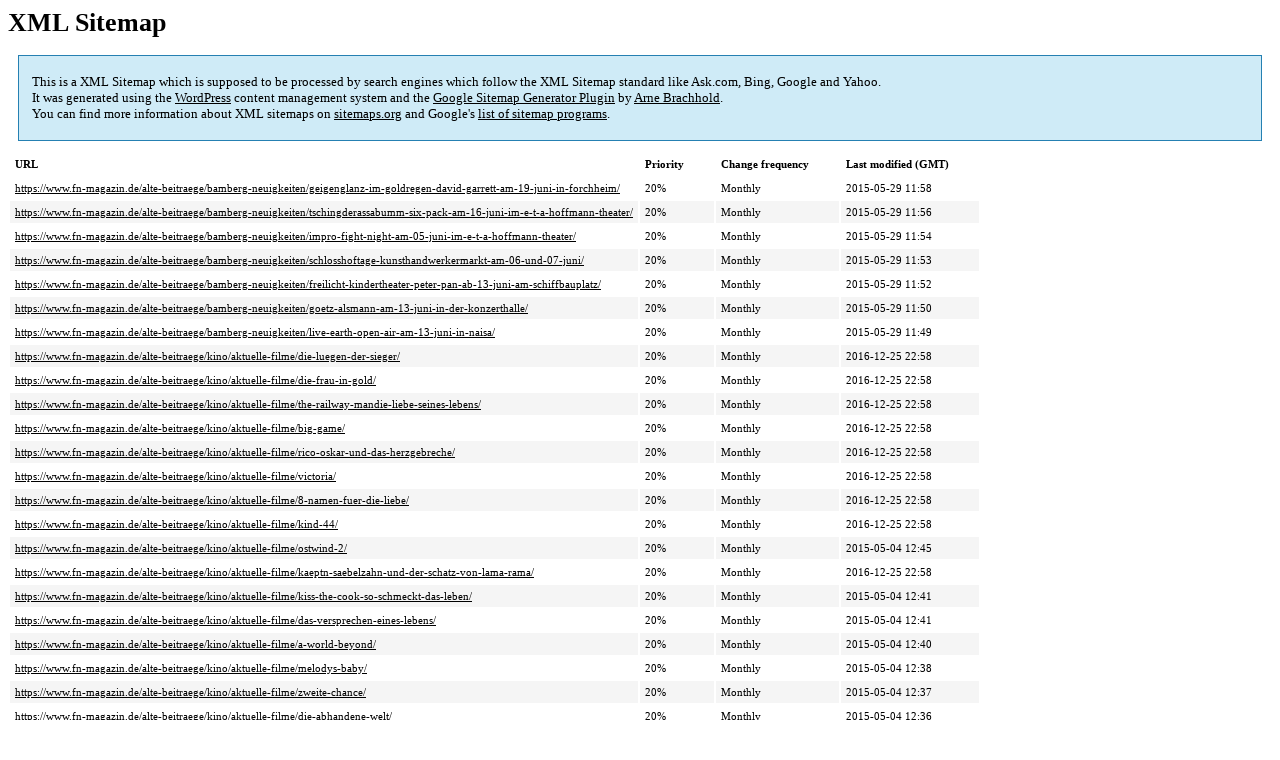

--- FILE ---
content_type: text/html; charset=UTF-8
request_url: https://www.fn-magazin.de/sitemap-pt-post-2015-05.html
body_size: 1998
content:
<!DOCTYPE html PUBLIC "-//W3C//DTD HTML 4.0 Transitional//EN" "http://www.w3.org/TR/REC-html40/loose.dtd">
<html xmlns="http://www.w3.org/1999/xhtml" xmlns:html="http://www.w3.org/TR/REC-html40" xmlns:sitemap="http://www.sitemaps.org/schemas/sitemap/0.9"><head><title>XML Sitemap</title><meta http-equiv="Content-Type" content="text/html; charset=utf-8"/><meta name="robots" content="noindex,follow"/><style type="text/css">
					body {
						font-family:"Lucida Grande","Lucida Sans Unicode",Tahoma,Verdana;
						font-size:13px;
					}
					
					#intro {
						background-color:#CFEBF7;
						border:1px #2580B2 solid;
						padding:5px 13px 5px 13px;
						margin:10px;
					}
					
					#intro p {
						line-height:	16.8667px;
					}
					#intro strong {
						font-weight:normal;
					}
					
					td {
						font-size:11px;
					}
					
					th {
						text-align:left;
						padding-right:30px;
						font-size:11px;
					}
					
					tr.high {
						background-color:whitesmoke;
					}
					
					#footer {
						padding:2px;
						margin-top:10px;
						font-size:8pt;
						color:gray;
					}
					
					#footer a {
						color:gray;
					}
					
					a {
						color:black;
					}
				</style></head><body><h1 xmlns="">XML Sitemap</h1><div xmlns="" id="intro"><p>
                This is a XML Sitemap which is supposed to be processed by search engines which follow the XML Sitemap standard like Ask.com, Bing, Google and Yahoo.<br/>
                It was generated using the <a rel="external nofollow" href="http://wordpress.org/">WordPress</a> content management system and the <strong><a rel="external nofollow" href="http://www.arnebrachhold.de/redir/sitemap-home/" title="Google (XML) Sitemaps Generator Plugin for WordPress">Google Sitemap Generator Plugin</a></strong> by <a rel="external nofollow" href="http://www.arnebrachhold.de/">Arne Brachhold</a>.<br/>
                You can find more information about XML sitemaps on <a rel="external nofollow" href="http://sitemaps.org">sitemaps.org</a> and Google's <a rel="external nofollow" href="http://code.google.com/p/sitemap-generators/wiki/SitemapGenerators">list of sitemap programs</a>.
            </p></div><div xmlns="" id="content"><table cellpadding="5"><tr style="border-bottom:1px black solid;"><th>URL</th><th>Priority</th><th>Change frequency</th><th>Last modified (GMT)</th></tr><tr><td><a href="https://www.fn-magazin.de/alte-beitraege/bamberg-neuigkeiten/geigenglanz-im-goldregen-david-garrett-am-19-juni-in-forchheim/">https://www.fn-magazin.de/alte-beitraege/bamberg-neuigkeiten/geigenglanz-im-goldregen-david-garrett-am-19-juni-in-forchheim/</a></td><td>20%</td><td>Monthly</td><td>2015-05-29 11:58</td></tr><tr class="high"><td><a href="https://www.fn-magazin.de/alte-beitraege/bamberg-neuigkeiten/tschingderassabumm-six-pack-am-16-juni-im-e-t-a-hoffmann-theater/">https://www.fn-magazin.de/alte-beitraege/bamberg-neuigkeiten/tschingderassabumm-six-pack-am-16-juni-im-e-t-a-hoffmann-theater/</a></td><td>20%</td><td>Monthly</td><td>2015-05-29 11:56</td></tr><tr><td><a href="https://www.fn-magazin.de/alte-beitraege/bamberg-neuigkeiten/impro-fight-night-am-05-juni-im-e-t-a-hoffmann-theater/">https://www.fn-magazin.de/alte-beitraege/bamberg-neuigkeiten/impro-fight-night-am-05-juni-im-e-t-a-hoffmann-theater/</a></td><td>20%</td><td>Monthly</td><td>2015-05-29 11:54</td></tr><tr class="high"><td><a href="https://www.fn-magazin.de/alte-beitraege/bamberg-neuigkeiten/schlosshoftage-kunsthandwerkermarkt-am-06-und-07-juni/">https://www.fn-magazin.de/alte-beitraege/bamberg-neuigkeiten/schlosshoftage-kunsthandwerkermarkt-am-06-und-07-juni/</a></td><td>20%</td><td>Monthly</td><td>2015-05-29 11:53</td></tr><tr><td><a href="https://www.fn-magazin.de/alte-beitraege/bamberg-neuigkeiten/freilicht-kindertheater-peter-pan-ab-13-juni-am-schiffbauplatz/">https://www.fn-magazin.de/alte-beitraege/bamberg-neuigkeiten/freilicht-kindertheater-peter-pan-ab-13-juni-am-schiffbauplatz/</a></td><td>20%</td><td>Monthly</td><td>2015-05-29 11:52</td></tr><tr class="high"><td><a href="https://www.fn-magazin.de/alte-beitraege/bamberg-neuigkeiten/goetz-alsmann-am-13-juni-in-der-konzerthalle/">https://www.fn-magazin.de/alte-beitraege/bamberg-neuigkeiten/goetz-alsmann-am-13-juni-in-der-konzerthalle/</a></td><td>20%</td><td>Monthly</td><td>2015-05-29 11:50</td></tr><tr><td><a href="https://www.fn-magazin.de/alte-beitraege/bamberg-neuigkeiten/live-earth-open-air-am-13-juni-in-naisa/">https://www.fn-magazin.de/alte-beitraege/bamberg-neuigkeiten/live-earth-open-air-am-13-juni-in-naisa/</a></td><td>20%</td><td>Monthly</td><td>2015-05-29 11:49</td></tr><tr class="high"><td><a href="https://www.fn-magazin.de/alte-beitraege/kino/aktuelle-filme/die-luegen-der-sieger/">https://www.fn-magazin.de/alte-beitraege/kino/aktuelle-filme/die-luegen-der-sieger/</a></td><td>20%</td><td>Monthly</td><td>2016-12-25 22:58</td></tr><tr><td><a href="https://www.fn-magazin.de/alte-beitraege/kino/aktuelle-filme/die-frau-in-gold/">https://www.fn-magazin.de/alte-beitraege/kino/aktuelle-filme/die-frau-in-gold/</a></td><td>20%</td><td>Monthly</td><td>2016-12-25 22:58</td></tr><tr class="high"><td><a href="https://www.fn-magazin.de/alte-beitraege/kino/aktuelle-filme/the-railway-mandie-liebe-seines-lebens/">https://www.fn-magazin.de/alte-beitraege/kino/aktuelle-filme/the-railway-mandie-liebe-seines-lebens/</a></td><td>20%</td><td>Monthly</td><td>2016-12-25 22:58</td></tr><tr><td><a href="https://www.fn-magazin.de/alte-beitraege/kino/aktuelle-filme/big-game/">https://www.fn-magazin.de/alte-beitraege/kino/aktuelle-filme/big-game/</a></td><td>20%</td><td>Monthly</td><td>2016-12-25 22:58</td></tr><tr class="high"><td><a href="https://www.fn-magazin.de/alte-beitraege/kino/aktuelle-filme/rico-oskar-und-das-herzgebreche/">https://www.fn-magazin.de/alte-beitraege/kino/aktuelle-filme/rico-oskar-und-das-herzgebreche/</a></td><td>20%</td><td>Monthly</td><td>2016-12-25 22:58</td></tr><tr><td><a href="https://www.fn-magazin.de/alte-beitraege/kino/aktuelle-filme/victoria/">https://www.fn-magazin.de/alte-beitraege/kino/aktuelle-filme/victoria/</a></td><td>20%</td><td>Monthly</td><td>2016-12-25 22:58</td></tr><tr class="high"><td><a href="https://www.fn-magazin.de/alte-beitraege/kino/aktuelle-filme/8-namen-fuer-die-liebe/">https://www.fn-magazin.de/alte-beitraege/kino/aktuelle-filme/8-namen-fuer-die-liebe/</a></td><td>20%</td><td>Monthly</td><td>2016-12-25 22:58</td></tr><tr><td><a href="https://www.fn-magazin.de/alte-beitraege/kino/aktuelle-filme/kind-44/">https://www.fn-magazin.de/alte-beitraege/kino/aktuelle-filme/kind-44/</a></td><td>20%</td><td>Monthly</td><td>2016-12-25 22:58</td></tr><tr class="high"><td><a href="https://www.fn-magazin.de/alte-beitraege/kino/aktuelle-filme/ostwind-2/">https://www.fn-magazin.de/alte-beitraege/kino/aktuelle-filme/ostwind-2/</a></td><td>20%</td><td>Monthly</td><td>2015-05-04 12:45</td></tr><tr><td><a href="https://www.fn-magazin.de/alte-beitraege/kino/aktuelle-filme/kaeptn-saebelzahn-und-der-schatz-von-lama-rama/">https://www.fn-magazin.de/alte-beitraege/kino/aktuelle-filme/kaeptn-saebelzahn-und-der-schatz-von-lama-rama/</a></td><td>20%</td><td>Monthly</td><td>2016-12-25 22:58</td></tr><tr class="high"><td><a href="https://www.fn-magazin.de/alte-beitraege/kino/aktuelle-filme/kiss-the-cook-so-schmeckt-das-leben/">https://www.fn-magazin.de/alte-beitraege/kino/aktuelle-filme/kiss-the-cook-so-schmeckt-das-leben/</a></td><td>20%</td><td>Monthly</td><td>2015-05-04 12:41</td></tr><tr><td><a href="https://www.fn-magazin.de/alte-beitraege/kino/aktuelle-filme/das-versprechen-eines-lebens/">https://www.fn-magazin.de/alte-beitraege/kino/aktuelle-filme/das-versprechen-eines-lebens/</a></td><td>20%</td><td>Monthly</td><td>2015-05-04 12:41</td></tr><tr class="high"><td><a href="https://www.fn-magazin.de/alte-beitraege/kino/aktuelle-filme/a-world-beyond/">https://www.fn-magazin.de/alte-beitraege/kino/aktuelle-filme/a-world-beyond/</a></td><td>20%</td><td>Monthly</td><td>2015-05-04 12:40</td></tr><tr><td><a href="https://www.fn-magazin.de/alte-beitraege/kino/aktuelle-filme/melodys-baby/">https://www.fn-magazin.de/alte-beitraege/kino/aktuelle-filme/melodys-baby/</a></td><td>20%</td><td>Monthly</td><td>2015-05-04 12:38</td></tr><tr class="high"><td><a href="https://www.fn-magazin.de/alte-beitraege/kino/aktuelle-filme/zweite-chance/">https://www.fn-magazin.de/alte-beitraege/kino/aktuelle-filme/zweite-chance/</a></td><td>20%</td><td>Monthly</td><td>2015-05-04 12:37</td></tr><tr><td><a href="https://www.fn-magazin.de/alte-beitraege/kino/aktuelle-filme/die-abhandene-welt/">https://www.fn-magazin.de/alte-beitraege/kino/aktuelle-filme/die-abhandene-welt/</a></td><td>20%</td><td>Monthly</td><td>2015-05-04 12:36</td></tr></table></div><div id="footer">
					Generated with <a rel="external nofollow" href="http://www.arnebrachhold.de/redir/sitemap-home/" title="Google (XML) Sitemap Generator Plugin for WordPress">Google (XML) Sitemaps Generator Plugin for WordPress</a> by <a rel="external nofollow" href="http://www.arnebrachhold.de/">Arne Brachhold</a>. This XSLT template is released under the GPL and free to use.<br/>
					If you have problems with your sitemap please visit the <a rel="external nofollow" href="http://www.arnebrachhold.de/redir/sitemap-x-faq/" title="Google (XML) sitemaps FAQ">plugin FAQ</a> or the <a rel="external nofollow" href="https://wordpress.org/support/plugin/google-sitemap-generator">support forum</a>.
				</div></body></html>
